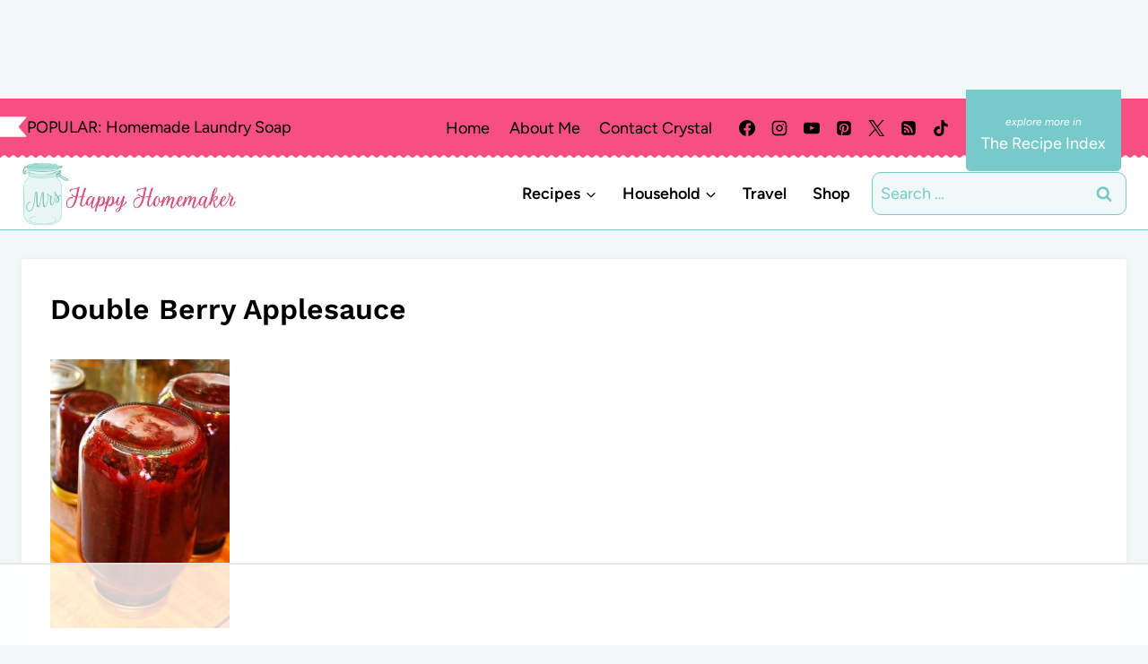

--- FILE ---
content_type: text/html
request_url: https://api.intentiq.com/profiles_engine/ProfilesEngineServlet?at=39&mi=10&dpi=936734067&pt=17&dpn=1&iiqidtype=2&iiqpcid=f2fb98b4-9efc-4030-ac70-0d9f052530f7&iiqpciddate=1768532190794&pcid=6e35c7c3-08c3-408f-a16c-fbd678d5ade5&idtype=3&gdpr=0&japs=false&jaesc=0&jafc=0&jaensc=0&jsver=0.33&testGroup=A&source=pbjs&ABTestingConfigurationSource=group&abtg=A&vrref=https%3A%2F%2Fwww.mrshappyhomemaker.com
body_size: 53
content:
{"abPercentage":97,"adt":1,"ct":2,"isOptedOut":false,"data":{"eids":[]},"dbsaved":"false","ls":true,"cttl":86400000,"abTestUuid":"g_9cdbe1af-dd11-469f-9480-be7cf91a5ef0","tc":9,"sid":-565950198}

--- FILE ---
content_type: text/html; charset=utf-8
request_url: https://www.google.com/recaptcha/api2/aframe
body_size: 269
content:
<!DOCTYPE HTML><html><head><meta http-equiv="content-type" content="text/html; charset=UTF-8"></head><body><script nonce="uk9Yc9NWZUjFRAd8ruQozQ">/** Anti-fraud and anti-abuse applications only. See google.com/recaptcha */ try{var clients={'sodar':'https://pagead2.googlesyndication.com/pagead/sodar?'};window.addEventListener("message",function(a){try{if(a.source===window.parent){var b=JSON.parse(a.data);var c=clients[b['id']];if(c){var d=document.createElement('img');d.src=c+b['params']+'&rc='+(localStorage.getItem("rc::a")?sessionStorage.getItem("rc::b"):"");window.document.body.appendChild(d);sessionStorage.setItem("rc::e",parseInt(sessionStorage.getItem("rc::e")||0)+1);localStorage.setItem("rc::h",'1768532197034');}}}catch(b){}});window.parent.postMessage("_grecaptcha_ready", "*");}catch(b){}</script></body></html>

--- FILE ---
content_type: text/plain; charset=utf-8
request_url: https://ads.adthrive.com/http-api/cv2
body_size: 5827
content:
{"om":["01gm8lyb","024w7jmn","04lkvrhz","0b0m8l4f","0nkew1d9","0r31j41j","1","10011/b4053ef6dad340082599d9f1aa736b66","10310289136970_686690145","11142692","11212184","11509227","1185:1610277379","1185:1610308448","11896988","12010080","12010084","12010088","12123650","12142259","12219633","12219634","124682_597","124684_140","124843_8","124844_19","124848_7","124853_7","12623751","12850755","12850756","1374w81n","1453468","14xoyqyz","17_24104693","17_24767249","1832l91i","19ijfw1a","1cmuj15l","1dwefsfs","1ftzvfyu","1kch9gc0","1p4k6hot","1t9e6xcb","1zuc5d3f","202d4qe7","206_501425","206_522709","2132:44129096","2132:46038746","2132:46039504","2132:46039901","2132:46039943","2179:592009772563192920","2249:553781814","2249:553782314","2249:581439030","2249:614129791","2249:672918103","2249:694710256","2307:024w7jmn","2307:05sfwlfr","2307:31yw6nyu","2307:3o9hdib5","2307:3v5u0p3e","2307:45astvre","2307:4b80jog8","2307:64x7dtvi","2307:6mrds7pc","2307:6wbm92qr","2307:77gj3an4","2307:794di3me","2307:88o5ox1x","2307:8fdfc014","2307:9mspm15z","2307:9nex8xyd","2307:a55fh6ja","2307:awsoocls","2307:bn278v80","2307:c1hsjx06","2307:eqbvsedt","2307:fe9c3abs","2307:fqeh4hao","2307:g749lgab","2307:g80wmwcu","2307:gi2ao982","2307:io73zia8","2307:j33prfbe","2307:jaz5omfl","2307:jd035jgw","2307:k2gvmi4i","2307:l0mfc5zl","2307:l3n14zqf","2307:lu9l1oar","2307:nfwtficq","2307:nvawplz4","2307:prjnq6ft","2307:s5pgcdmy","2307:thi4ww4t","2307:tjhavble","2307:u30fsj32","2307:u5zlepic","2307:v8cahio3","2307:v9nj2zmr","2307:vk7simkb","2307:vntg5tj3","2307:vtri9xns","2307:x85ev0yk","2307:x9yz5t0i","2307:xbw1u79v","2307:xc88kxs9","2307:y6s0p94l","2307:z2zvrgyz","2307:z8hcebyi","2307:zonj6ubl","23786238","2409_25495_176_CR52092918","2409_25495_176_CR52092921","2409_25495_176_CR52092922","2409_25495_176_CR52092923","2409_25495_176_CR52092954","2409_25495_176_CR52092956","2409_25495_176_CR52092959","2409_25495_176_CR52150651","2409_25495_176_CR52153849","2409_25495_176_CR52175340","2409_25495_176_CR52178314","2409_25495_176_CR52178315","2409_25495_176_CR52178316","2409_25495_176_CR52186411","2409_25495_176_CR52188001","242408891","25048614","25048618","25_oz31jrd0","25_pz8lwofu","25_sgaw7i5o","25_ti0s3bz3","25_yi6qlg3p","262594","2662_199916_8153743","2662_200562_8172741","2676:85807320","2711_64_11999803","2715_9888_262594","2760:176_CR52092918","2760:176_CR52092922","2760:176_CR52092923","2760:176_CR52092958","2760:176_CR52092959","2760:176_CR52150651","2760:176_CR52153848","2760:176_CR52153849","2760:176_CR52175339","2760:176_CR52175340","2760:176_CR52178314","2760:176_CR52178315","2760:176_CR52186411","2760:176_CR52188001","27s3hbtl","28925636","28933536","28u7c6ez","29414696","29414711","2ee96eb1-77d2-4572-affe-b19ebb28be48","2jkfc11f","2xvz2uqg","2y5a5qhb","2yor97dj","308_125203_14","31yw6nyu","32288936","33145646","33419362","33604490","33604871","33608759","3490:CR52092918","3490:CR52092920","3490:CR52092922","3490:CR52092923","3490:CR52175339","3490:CR52175340","3490:CR52178314","3490:CR52178315","3490:CR52178316","3490:CR52212685","3490:CR52212687","35773601","3658_104255_tjhavble","3658_146693_T26114212","3658_15038_cnkhpbox","3658_15078_cuudl2xr","3658_15078_fqeh4hao","3658_15078_u5zlepic","3658_15084_T25441310","3658_16671_T26265953","3658_18008_g80wmwcu","3658_18152_mwnvongn","3658_203382_l0mfc5zl","3658_203382_vtri9xns","3658_203382_z2zvrgyz","3658_222876_uvhp7hsk","3658_586765_xbw1u79v","3658_608642_88o5ox1x","3658_67113_4bzcxdwk","3658_78719_rdok2ae9","3658_78719_y6s0p94l","36_46_11063302","3702_139777_24765456","3702_139777_24765461","3702_139777_24765466","3702_139777_24765468","3702_139777_24765477","3702_139777_24765481","3702_139777_24765484","3702_139777_24765488","3702_139777_24765500","3702_139777_24765524","3702_139777_24765534","3702_139777_24765548","3702_139777_24765550","381513943572","3858:9410365","3858:9632482","3858:9659166","3858:9800999","39uj4z2h","3LMBEkP-wis","3c5dkic6","3eo4xzpu","3fp3x1ww","3fqdkjcw","3je11mti","3o6augn1","3o9hdib5","3qg82j4y","3v2n6fcp","3v5u0p3e","3z9sc003","3zp8ouf1","40428464","4083IP31KS13mariemur_b869e","40867570","409_192552","409_192565","409_216324","409_216326","409_216384","409_216396","409_216402","409_216404","409_216406","409_216408","409_216416","409_220336","409_223599","409_225988","409_226322","409_226346","409_227223","409_228054","409_228077","409_228089","409_230714","41315560","43919974","43919985","439246469228","44629254","458901553568","46056670","4771_74438_1610277379","47869802","481703827","48470862","485027845327","49065887","49123013","4941614","4972640","4aqwokyz","4b80jog8","4fk9nxse","4ghpg1az","4l8wnsbf","4qxmmgd2","4vucgims","501425","513182805","51372397","51372410","52144870","521_425_203499","521_425_203500","521_425_203501","521_425_203504","521_425_203509","521_425_203515","521_425_203517","521_425_203518","521_425_203525","521_425_203526","521_425_203535","521_425_203536","521_425_203542","521_425_203617","521_425_203632","521_425_203633","521_425_203635","521_425_203695","521_425_203702","521_425_203705","521_425_203706","521_425_203708","521_425_203728","521_425_203729","521_425_203730","521_425_203732","521_425_203733","521_425_203744","521_425_203877","521_425_203892","521_425_203893","521_425_203921","521_425_203936","521_425_203946","521_425_203952","521_425_203970","522709","52342380","52bh8xmf","53214401","53v6aquw","54779847","54779873","549410","55101612","5510:0nkew1d9","5510:cymho2zs","5510:imu4u2yg","5510:sagk476t","55116643","55167461","5563_66529_OADD2.7353135342686_183S4ERXHPM88Y511I","5563_66529_OADD2.7353135343869_1G0D9YQUG9JX02VYLG","5563_66529_OAIP.17f8831f89c84d05139e77e6c4752c47","5563_66529_OAIP.1d05538f9d7b693cfd9da562810ee31a","5563_66529_OAIP.42b6cf446e6e28a6feded14340c6b528","5563_66529_OAIP.d540ea934248101dd4168581ea5252a0","55726194","557_409_216596","557_409_220139","557_409_220151","557_409_220153","557_409_220158","557_409_220333","557_409_220336","557_409_220344","557_409_220353","557_409_220364","557_409_228055","557_409_228105","557_409_228115","557_409_228363","557_409_230714","557_409_230718","558_93_52bh8xmf","558_93_daw00eve","558_93_nfz6evy6","558_93_tjhavble","56071098","5626536529","5626560399","56341213","56343241","56616793","56617488","56635955","587183202622605216","59664236","59751535","59873208","5fz7vp77","5mh8a4a2","5sfc9ja1","60360546","60505853","60618611","60f5a06w","61210719","61830807","61916211","61916223","61916225","61916229","61932920","61932925","61932933","61932957","62217768","6226505231","6226507991","6226530649","6226534301","6226534593","6250_66552_T26312052","627225143","627227759","627309156","627309159","627506494","627506662","628013474","628015148","628086965","628153053","628153170","628222860","628223277","628360579","628360582","628444259","628444433","628444436","628444439","628456310","628456391","628622163","628622166","628622169","628622172","628622178","628622241","628622244","628622247","628622250","628683371","628687043","628687157","628687460","628687463","628803013","628841673","62895837","629007394","629009180","629167998","629168001","629168010","629168565","629171196","629171202","62946734","62946736","62946743","62946748","62959980","62976224","62980385","62981075","63028850","6365_61796_784844652399","6365_61796_784880263591","636910768489","651637459","659216891404","680597458938","680_99480_700109391","683692339","683730753","683738007","684137347","684141613","684492634","684493019","688070999","68unv1kn","690_99485_1610277379","694906156","694912939","696314600","696332890","697189993","697525780","697876988","697876999","699097061","699813340","6mrds7pc","6p9v1joo","6wbm92qr","700109389","702397981","702838408","702878811","703943422","705524417","705571336","71a9d1c9-040b-4aa3-b324-3b02b4ec1173","730431804446","734685711107","734685734347","7354_138543_85444712","7354_138543_85445183","7354_138543_85807320","7354_138543_85808988","76odrdws","77gj3an4","7829c484-4f73-4188-949d-b36710809dc5","794di3me","7969_149355_45999651","7cmeqmw8","7g3m152i","7hnew4tc","7k27twoj","7xb3th35","8152859","8152878","8152879","8161137","81906842","82286757","85444700","85445193","85809046","86509959","86621363","86621380","88o5ox1x","8ax1f5n9","8b5u826e","8euh5txf","8f0a1aba-17a2-4cf3-9a41-c22837624009","8fdfc014","8vnf9hi0","90_12837806","90_12850756","918b1a1c-203e-471e-a4a1-af0c9e3bab7a","93_a0oxacu8","93_qqvgscdx","941fee68-b5e4-4325-8d47-823f86675f99","9659166","9687139","9925w9vu","9ah9v9y9","9cv2cppz","9kfle2th","9nex8xyd","9nkdugpt","9rqgwgyb","9sszv7xh","9vtd24w4","9vykgux1","9yffr0hr","Kqlgecs6qck","_P-zIIc5ugE","a0oxacu8","a1bwop41","a4nw4c6t","a55fh6ja","a566o9hb","a7w365s6","aae99065-db3a-4fe4-9d63-ad6848749010","axa2hq5l","b3sqze11","bd7xsocb","be4hm1i2","bmf26bhh","bmp4lbzm","bn278v80","bpwmigtk","bwrjdgxj","c1dt8zmk","c1hsjx06","c1u7ixf4","c7z0h277","cn1efkj5","cqant14y","cr-1p63rok3u9vd","cr-714c7dubuatj","cr-72occ8olubwe","cr-8ku72n5v39rgv2","cr-97y25lzsubqk","cr-98xywk4vubxf","cr-aaqt0j8vubwj","cr-aawz1h6wubwj","cr-aawz1i1yubwj","cr-aawz2m7xubwj","cr-aawz3f3qubwj","cr-b7np20xju9vd","cr-b7np20xjuatj","cr-g7xv5i1qvft","cr-ghun4f53u9vd","cr-lg354l2uvergv2","cr-zsg7lhm6u9vd","cr-zsg7lhm6uatj","csa082xz","cuudl2xr","cv2huqwc","d1w76spk","d488439c-8655-4398-94aa-af8832aa4de3","d8ijy7f2","daw00eve","dbc59a34-b8f3-4515-b678-a43ed1f25ca1","ddr52z0n","df3ay4lc","dif1fgsg","dkauyk7l","dmoplxrm","dpjydwun","duxvs448","dzn3z50z","e26xdxpa","e2qeeuc5","e361uczj","e549bbab-b2db-4f8a-9589-2c0df22c3225","eb552dfb-ec7e-4d68-99b1-b145935dbb95","ed9246c6-6b05-433a-ae1f-e644b9e24d89","edspht56","ey0u83c2","f0u03q6w","f86d10b1-38bf-456b-97d8-f8be783a1649","f88uimwg","faia6gj7","fdujxvyb","fe9c3abs","fmbxvfw0","fqeh4hao","fvozdz0n","fxfs3iuq","g2ozgyf2","g5egxitt","g749lgab","g80wmwcu","g88ob0qg","gb15fest","gi2ao982","gj04tdro","gnalgf6a","gs20nnh8","hbev5lgg","hf9ak5dg","hf9btnbz","hgrz3ggo","hk984ucz","hsj3dah0","hxxrc6st","i2aglcoy","i90isgt0","iaqttatc","ic7fhmq6","ikjvo5us","imu4u2yg","is1l9zv2","itsevmfr","j33prfbe","j39smngx","j4r0agpc","jaz5omfl","jd035jgw","jf0p7mje","jr169syq","k2gvmi4i","k37d20v0","k7qp6joc","k9jhrswd","kecbwzbd","kef79kfg","kgfwtasx","kk5768bd","klqiditz","knoebx5v","ktpkpcen","kx5rgl0a","l0mfc5zl","l1keero7","l3n14zqf","ldnbhfjl","ldv3iy6n","ls8qobn6","lu9l1oar","lui7w03k","mg96m6xw","min949in","mohri2dm","mrxgofeg","mtsc0nih","mwnvongn","n3egwnq7","nfwtficq","nfz6evy6","nhusnlsk","nmm1c7f0","nrs1hc5n","nrx85osr","nv0uqrqm","nv5uhf1y","nvawplz4","nzqrrcyz","o2s05iig","offogevi","op9gtamy","ot91zbhz","oz31jrd0","pagvt0pd","pilv78fi","piwneqqj","pm9dmfkk","po1pucm2","poc1p809","prq4f8da","ptux83wa","pug4sba4","q1kdv2e7","q9plh3qd","qc6w6bra","qqvgscdx","qxyyieje","r0jcphuw","r4slj7p5","rdok2ae9","riaslz7g","rmrep4nh","rnvjtx7r","rqe1gysf","rrlikvt1","s3v8ap1f","s4otr2wq","s4s41bit","s5fkxzb8","s5pgcdmy","sagk476t","sk3ffy7a","skzvivxl","srvah9hj","t0idwomg","t4zab46q","t5kb9pme","t6b3otvc","ti0s3bz3","tjdlqflr","tjhavble","twc88lda","twf10en3","u2x4z0j8","u30fsj32","u32980fsj32","u5zlepic","uf7vbcrs","usle8ijx","uxcfox2r","v9nj2zmr","vew4by92","vf0dq19q","vk7simkb","vntg5tj3","vtnlq9d0","vtri9xns","vtsenhfg","vtwgy72c","w1ws81sy","w2j6ygpk","w3ez2pdd","w9z4nv6x","wbz5nuns","wt0wmo2s","wtlpbid4","wxfnrapl","x85ev0yk","x9yz5t0i","xbw1u79v","xgzzblzl","xhcpnehk","xncaqh7c","xwhet1qh","xxv36f9n","xz9ajlkq","y141rtv6","y6mvqh9c","y6s0p94l","y84e8qjy","ygmhp6c6","yi6qlg3p","yn9en1xv","z2zvrgyz","z5hxgudl","z8hcebyi","zaiy3lqy","zfexqyi5","zny4t2db","zobh5nop","zonj6ubl","zvfjb0vm","zw6jpag6","7979132","7979135"],"pmp":[],"adomains":["1md.org","a4g.com","about.bugmd.com","acelauncher.com","adameve.com","adelion.com","adp3.net","advenuedsp.com","aibidauction.com","aibidsrv.com","akusoli.com","allofmpls.org","arkeero.net","ato.mx","avazutracking.net","avid-ad-server.com","avid-adserver.com","avidadserver.com","aztracking.net","bc-sys.com","bcc-ads.com","bidderrtb.com","bidscube.com","bizzclick.com","bkserving.com","bksn.se","brightmountainads.com","bucksense.io","bugmd.com","ca.iqos.com","capitaloneshopping.com","cdn.dsptr.com","clarifion.com","clean.peebuster.com","cotosen.com","cs.money","cwkuki.com","dallasnews.com","dcntr-ads.com","decenterads.com","derila-ergo.com","dhgate.com","dhs.gov","digitaladsystems.com","displate.com","doyour.bid","dspbox.io","envisionx.co","ezmob.com","fla-keys.com","fmlabsonline.com","g123.jp","g2trk.com","gadgetslaboratory.com","gadmobe.com","getbugmd.com","goodtoknowthis.com","gov.il","grosvenorcasinos.com","guard.io","hero-wars.com","holts.com","howto5.io","http://bookstofilm.com/","http://countingmypennies.com/","http://fabpop.net/","http://folkaly.com/","http://gameswaka.com/","http://gowdr.com/","http://gratefulfinance.com/","http://outliermodel.com/","http://profitor.com/","http://tenfactorialrocks.com/","http://vovviral.com/","https://instantbuzz.net/","https://www.royalcaribbean.com/","ice.gov","imprdom.com","justanswer.com","liverrenew.com","longhornsnuff.com","lovehoney.com","lowerjointpain.com","lymphsystemsupport.com","meccabingo.com","media-servers.net","medimops.de","miniretornaveis.com","mobuppsrtb.com","motionspots.com","mygrizzly.com","myiq.com","myrocky.ca","national-lottery.co.uk","nbliver360.com","ndc.ajillionmax.com","nibblr-ai.com","niutux.com","nordicspirit.co.uk","notify.nuviad.com","notify.oxonux.com","own-imp.vrtzads.com","paperela.com","parasiterelief.com","peta.org","pfm.ninja","pixel.metanetwork.mobi","pixel.valo.ai","plannedparenthood.org","plf1.net","plt7.com","pltfrm.click","printwithwave.co","privacymodeweb.com","rangeusa.com","readywind.com","reklambids.com","ri.psdwc.com","royalcaribbean.com","royalcaribbean.com.au","rtb-adeclipse.io","rtb-direct.com","rtb.adx1.com","rtb.kds.media","rtb.reklambid.com","rtb.reklamdsp.com","rtb.rklmstr.com","rtbadtrading.com","rtbsbengine.com","rtbtradein.com","saba.com.mx","safevirus.info","securevid.co","seedtag.com","servedby.revive-adserver.net","shift.com","simple.life","smrt-view.com","swissklip.com","taboola.com","tel-aviv.gov.il","temu.com","theoceanac.com","track-bid.com","trackingintegral.com","trading-rtbg.com","trkbid.com","truthfinder.com","unoadsrv.com","usconcealedcarry.com","uuidksinc.net","vabilitytech.com","vashoot.com","vegogarden.com","viewtemplates.com","votervoice.net","vuse.com","waardex.com","wapstart.ru","wdc.go2trk.com","weareplannedparenthood.org","webtradingspot.com","www.royalcaribbean.com","xapads.com","xiaflex.com","yourchamilia.com"]}

--- FILE ---
content_type: text/plain; charset=UTF-8
request_url: https://at.teads.tv/fpc?analytics_tag_id=PUB_17002&tfpvi=&gdpr_consent=&gdpr_status=22&gdpr_reason=220&ccpa_consent=&sv=prebid-v1
body_size: 56
content:
OWEwZDJkODAtOGM0Yy00ZTg4LWIyMGMtZTgxYTYxYzJmY2I1Iy02LTk=

--- FILE ---
content_type: text/plain
request_url: https://rtb.openx.net/openrtbb/prebidjs
body_size: -230
content:
{"id":"e97a411f-9cd0-4801-97a0-10143543ca1f","nbr":0}

--- FILE ---
content_type: text/plain
request_url: https://rtb.openx.net/openrtbb/prebidjs
body_size: -85
content:
{"id":"49a2a405-842b-41c6-aa89-91b8bc829eb3","nbr":0}

--- FILE ---
content_type: text/plain
request_url: https://rtb.openx.net/openrtbb/prebidjs
body_size: -230
content:
{"id":"ee2ae915-6b2a-4fb2-97b2-dcfa3f9aaa1f","nbr":0}

--- FILE ---
content_type: text/plain
request_url: https://rtb.openx.net/openrtbb/prebidjs
body_size: -230
content:
{"id":"cdea3d05-22cc-454c-b4d5-b12e61eb9af6","nbr":0}